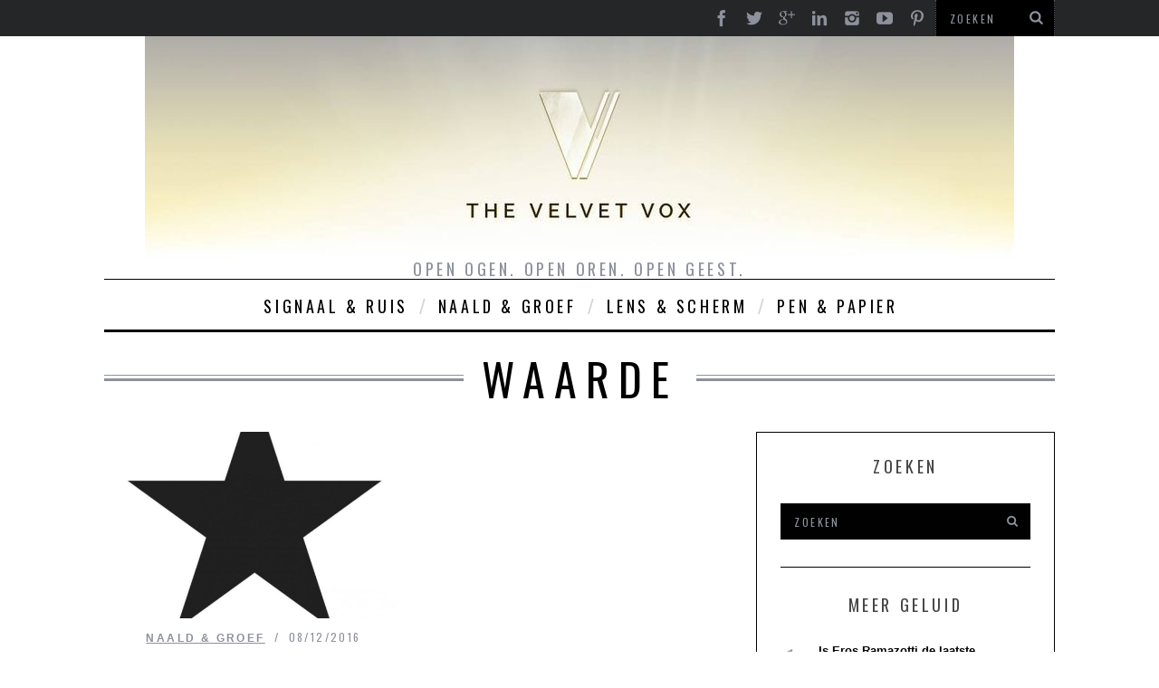

--- FILE ---
content_type: text/html; charset=UTF-8
request_url: https://www.thevelvetvox.com/tag/waarde/
body_size: 9222
content:

<!DOCTYPE html>
<!--[if lt IE 9]><html lang="nl" class="oldie"><![endif]-->
<!--[if (gte IE 9) | !(IE)]><!--><html lang="nl" class="modern"><!--<![endif]-->
<head>
<meta charset="UTF-8" />
<title>waarde Archives - The Velvet VoxThe Velvet Vox</title>

<!-- Always force latest IE rendering engine & Chrome Frame -->
<meta http-equiv="X-UA-Compatible" content="IE=edge,chrome=1" />

<!-- Meta Viewport -->
<meta name="viewport" content="width=device-width, initial-scale=1" />

<link rel="shortcut icon" href="http://www.thevelvetvox.com/wp-content/uploads/2013/11/favicon-The-Velvet-Vox.jpg" />
<link rel="apple-touch-icon-precomposed" href="http://www.thevelvetvox.com/wp-content/uploads/2013/11/favicon-The-Velvet-Vox.jpg" />

<meta name='robots' content='index, follow, max-image-preview:large, max-snippet:-1, max-video-preview:-1' />

	<!-- This site is optimized with the Yoast SEO plugin v20.0 - https://yoast.com/wordpress/plugins/seo/ -->
	<link rel="canonical" href="https://www.thevelvetvox.com/tag/waarde/" />
	<meta property="og:locale" content="nl_NL" />
	<meta property="og:type" content="article" />
	<meta property="og:title" content="waarde Archives - The Velvet Vox" />
	<meta property="og:url" content="https://www.thevelvetvox.com/tag/waarde/" />
	<meta property="og:site_name" content="The Velvet Vox" />
	<meta name="twitter:card" content="summary_large_image" />
	<meta name="twitter:site" content="@TheVelvetVox" />
	<script type="application/ld+json" class="yoast-schema-graph">{"@context":"https://schema.org","@graph":[{"@type":"CollectionPage","@id":"https://www.thevelvetvox.com/tag/waarde/","url":"https://www.thevelvetvox.com/tag/waarde/","name":"waarde Archives - The Velvet Vox","isPartOf":{"@id":"https://www.thevelvetvox.com/#website"},"primaryImageOfPage":{"@id":"https://www.thevelvetvox.com/tag/waarde/#primaryimage"},"image":{"@id":"https://www.thevelvetvox.com/tag/waarde/#primaryimage"},"thumbnailUrl":"https://www.thevelvetvox.com/wp-content/uploads/2016/12/1208-Het-beste-van-2016-Naald-Groef.jpg","breadcrumb":{"@id":"https://www.thevelvetvox.com/tag/waarde/#breadcrumb"},"inLanguage":"nl"},{"@type":"ImageObject","inLanguage":"nl","@id":"https://www.thevelvetvox.com/tag/waarde/#primaryimage","url":"https://www.thevelvetvox.com/wp-content/uploads/2016/12/1208-Het-beste-van-2016-Naald-Groef.jpg","contentUrl":"https://www.thevelvetvox.com/wp-content/uploads/2016/12/1208-Het-beste-van-2016-Naald-Groef.jpg","width":906,"height":567},{"@type":"BreadcrumbList","@id":"https://www.thevelvetvox.com/tag/waarde/#breadcrumb","itemListElement":[{"@type":"ListItem","position":1,"name":"Home","item":"https://www.thevelvetvox.com/"},{"@type":"ListItem","position":2,"name":"waarde"}]},{"@type":"WebSite","@id":"https://www.thevelvetvox.com/#website","url":"https://www.thevelvetvox.com/","name":"The Velvet Vox","description":"Open ogen. Open oren. Open geest.","potentialAction":[{"@type":"SearchAction","target":{"@type":"EntryPoint","urlTemplate":"https://www.thevelvetvox.com/?s={search_term_string}"},"query-input":"required name=search_term_string"}],"inLanguage":"nl"}]}</script>
	<!-- / Yoast SEO plugin. -->


<link rel='dns-prefetch' href='//fonts.googleapis.com' />
<link rel="alternate" type="application/rss+xml" title="The Velvet Vox &raquo; feed" href="https://www.thevelvetvox.com/feed/" />
<link rel="alternate" type="application/rss+xml" title="The Velvet Vox &raquo; reactiesfeed" href="https://www.thevelvetvox.com/comments/feed/" />
<link rel="alternate" type="application/rss+xml" title="The Velvet Vox &raquo; waarde tagfeed" href="https://www.thevelvetvox.com/tag/waarde/feed/" />
<script type="text/javascript">
window._wpemojiSettings = {"baseUrl":"https:\/\/s.w.org\/images\/core\/emoji\/14.0.0\/72x72\/","ext":".png","svgUrl":"https:\/\/s.w.org\/images\/core\/emoji\/14.0.0\/svg\/","svgExt":".svg","source":{"concatemoji":"https:\/\/www.thevelvetvox.com\/wp-includes\/js\/wp-emoji-release.min.js?ver=6.1.1"}};
/*! This file is auto-generated */
!function(e,a,t){var n,r,o,i=a.createElement("canvas"),p=i.getContext&&i.getContext("2d");function s(e,t){var a=String.fromCharCode,e=(p.clearRect(0,0,i.width,i.height),p.fillText(a.apply(this,e),0,0),i.toDataURL());return p.clearRect(0,0,i.width,i.height),p.fillText(a.apply(this,t),0,0),e===i.toDataURL()}function c(e){var t=a.createElement("script");t.src=e,t.defer=t.type="text/javascript",a.getElementsByTagName("head")[0].appendChild(t)}for(o=Array("flag","emoji"),t.supports={everything:!0,everythingExceptFlag:!0},r=0;r<o.length;r++)t.supports[o[r]]=function(e){if(p&&p.fillText)switch(p.textBaseline="top",p.font="600 32px Arial",e){case"flag":return s([127987,65039,8205,9895,65039],[127987,65039,8203,9895,65039])?!1:!s([55356,56826,55356,56819],[55356,56826,8203,55356,56819])&&!s([55356,57332,56128,56423,56128,56418,56128,56421,56128,56430,56128,56423,56128,56447],[55356,57332,8203,56128,56423,8203,56128,56418,8203,56128,56421,8203,56128,56430,8203,56128,56423,8203,56128,56447]);case"emoji":return!s([129777,127995,8205,129778,127999],[129777,127995,8203,129778,127999])}return!1}(o[r]),t.supports.everything=t.supports.everything&&t.supports[o[r]],"flag"!==o[r]&&(t.supports.everythingExceptFlag=t.supports.everythingExceptFlag&&t.supports[o[r]]);t.supports.everythingExceptFlag=t.supports.everythingExceptFlag&&!t.supports.flag,t.DOMReady=!1,t.readyCallback=function(){t.DOMReady=!0},t.supports.everything||(n=function(){t.readyCallback()},a.addEventListener?(a.addEventListener("DOMContentLoaded",n,!1),e.addEventListener("load",n,!1)):(e.attachEvent("onload",n),a.attachEvent("onreadystatechange",function(){"complete"===a.readyState&&t.readyCallback()})),(e=t.source||{}).concatemoji?c(e.concatemoji):e.wpemoji&&e.twemoji&&(c(e.twemoji),c(e.wpemoji)))}(window,document,window._wpemojiSettings);
</script>
<style type="text/css">
img.wp-smiley,
img.emoji {
	display: inline !important;
	border: none !important;
	box-shadow: none !important;
	height: 1em !important;
	width: 1em !important;
	margin: 0 0.07em !important;
	vertical-align: -0.1em !important;
	background: none !important;
	padding: 0 !important;
}
</style>
	<link rel='stylesheet' id='scp_css-css' href='https://www.thevelvetvox.com/wp-content/plugins/short-code-press/css/style.css?ver=1.0' type='text/css' media='all' />
<link rel='stylesheet' id='jquery.prettyphoto-css' href='https://www.thevelvetvox.com/wp-content/plugins/wp-video-lightbox/css/prettyPhoto.css?ver=6.1.1' type='text/css' media='all' />
<link rel='stylesheet' id='video-lightbox-css' href='https://www.thevelvetvox.com/wp-content/plugins/wp-video-lightbox/wp-video-lightbox.css?ver=6.1.1' type='text/css' media='all' />
<link rel='stylesheet' id='wp-block-library-css' href='https://www.thevelvetvox.com/wp-includes/css/dist/block-library/style.min.css?ver=6.1.1' type='text/css' media='all' />
<link rel='stylesheet' id='classic-theme-styles-css' href='https://www.thevelvetvox.com/wp-includes/css/classic-themes.min.css?ver=1' type='text/css' media='all' />
<style id='global-styles-inline-css' type='text/css'>
body{--wp--preset--color--black: #000000;--wp--preset--color--cyan-bluish-gray: #abb8c3;--wp--preset--color--white: #ffffff;--wp--preset--color--pale-pink: #f78da7;--wp--preset--color--vivid-red: #cf2e2e;--wp--preset--color--luminous-vivid-orange: #ff6900;--wp--preset--color--luminous-vivid-amber: #fcb900;--wp--preset--color--light-green-cyan: #7bdcb5;--wp--preset--color--vivid-green-cyan: #00d084;--wp--preset--color--pale-cyan-blue: #8ed1fc;--wp--preset--color--vivid-cyan-blue: #0693e3;--wp--preset--color--vivid-purple: #9b51e0;--wp--preset--gradient--vivid-cyan-blue-to-vivid-purple: linear-gradient(135deg,rgba(6,147,227,1) 0%,rgb(155,81,224) 100%);--wp--preset--gradient--light-green-cyan-to-vivid-green-cyan: linear-gradient(135deg,rgb(122,220,180) 0%,rgb(0,208,130) 100%);--wp--preset--gradient--luminous-vivid-amber-to-luminous-vivid-orange: linear-gradient(135deg,rgba(252,185,0,1) 0%,rgba(255,105,0,1) 100%);--wp--preset--gradient--luminous-vivid-orange-to-vivid-red: linear-gradient(135deg,rgba(255,105,0,1) 0%,rgb(207,46,46) 100%);--wp--preset--gradient--very-light-gray-to-cyan-bluish-gray: linear-gradient(135deg,rgb(238,238,238) 0%,rgb(169,184,195) 100%);--wp--preset--gradient--cool-to-warm-spectrum: linear-gradient(135deg,rgb(74,234,220) 0%,rgb(151,120,209) 20%,rgb(207,42,186) 40%,rgb(238,44,130) 60%,rgb(251,105,98) 80%,rgb(254,248,76) 100%);--wp--preset--gradient--blush-light-purple: linear-gradient(135deg,rgb(255,206,236) 0%,rgb(152,150,240) 100%);--wp--preset--gradient--blush-bordeaux: linear-gradient(135deg,rgb(254,205,165) 0%,rgb(254,45,45) 50%,rgb(107,0,62) 100%);--wp--preset--gradient--luminous-dusk: linear-gradient(135deg,rgb(255,203,112) 0%,rgb(199,81,192) 50%,rgb(65,88,208) 100%);--wp--preset--gradient--pale-ocean: linear-gradient(135deg,rgb(255,245,203) 0%,rgb(182,227,212) 50%,rgb(51,167,181) 100%);--wp--preset--gradient--electric-grass: linear-gradient(135deg,rgb(202,248,128) 0%,rgb(113,206,126) 100%);--wp--preset--gradient--midnight: linear-gradient(135deg,rgb(2,3,129) 0%,rgb(40,116,252) 100%);--wp--preset--duotone--dark-grayscale: url('#wp-duotone-dark-grayscale');--wp--preset--duotone--grayscale: url('#wp-duotone-grayscale');--wp--preset--duotone--purple-yellow: url('#wp-duotone-purple-yellow');--wp--preset--duotone--blue-red: url('#wp-duotone-blue-red');--wp--preset--duotone--midnight: url('#wp-duotone-midnight');--wp--preset--duotone--magenta-yellow: url('#wp-duotone-magenta-yellow');--wp--preset--duotone--purple-green: url('#wp-duotone-purple-green');--wp--preset--duotone--blue-orange: url('#wp-duotone-blue-orange');--wp--preset--font-size--small: 13px;--wp--preset--font-size--medium: 20px;--wp--preset--font-size--large: 36px;--wp--preset--font-size--x-large: 42px;--wp--preset--spacing--20: 0.44rem;--wp--preset--spacing--30: 0.67rem;--wp--preset--spacing--40: 1rem;--wp--preset--spacing--50: 1.5rem;--wp--preset--spacing--60: 2.25rem;--wp--preset--spacing--70: 3.38rem;--wp--preset--spacing--80: 5.06rem;}:where(.is-layout-flex){gap: 0.5em;}body .is-layout-flow > .alignleft{float: left;margin-inline-start: 0;margin-inline-end: 2em;}body .is-layout-flow > .alignright{float: right;margin-inline-start: 2em;margin-inline-end: 0;}body .is-layout-flow > .aligncenter{margin-left: auto !important;margin-right: auto !important;}body .is-layout-constrained > .alignleft{float: left;margin-inline-start: 0;margin-inline-end: 2em;}body .is-layout-constrained > .alignright{float: right;margin-inline-start: 2em;margin-inline-end: 0;}body .is-layout-constrained > .aligncenter{margin-left: auto !important;margin-right: auto !important;}body .is-layout-constrained > :where(:not(.alignleft):not(.alignright):not(.alignfull)){max-width: var(--wp--style--global--content-size);margin-left: auto !important;margin-right: auto !important;}body .is-layout-constrained > .alignwide{max-width: var(--wp--style--global--wide-size);}body .is-layout-flex{display: flex;}body .is-layout-flex{flex-wrap: wrap;align-items: center;}body .is-layout-flex > *{margin: 0;}:where(.wp-block-columns.is-layout-flex){gap: 2em;}.has-black-color{color: var(--wp--preset--color--black) !important;}.has-cyan-bluish-gray-color{color: var(--wp--preset--color--cyan-bluish-gray) !important;}.has-white-color{color: var(--wp--preset--color--white) !important;}.has-pale-pink-color{color: var(--wp--preset--color--pale-pink) !important;}.has-vivid-red-color{color: var(--wp--preset--color--vivid-red) !important;}.has-luminous-vivid-orange-color{color: var(--wp--preset--color--luminous-vivid-orange) !important;}.has-luminous-vivid-amber-color{color: var(--wp--preset--color--luminous-vivid-amber) !important;}.has-light-green-cyan-color{color: var(--wp--preset--color--light-green-cyan) !important;}.has-vivid-green-cyan-color{color: var(--wp--preset--color--vivid-green-cyan) !important;}.has-pale-cyan-blue-color{color: var(--wp--preset--color--pale-cyan-blue) !important;}.has-vivid-cyan-blue-color{color: var(--wp--preset--color--vivid-cyan-blue) !important;}.has-vivid-purple-color{color: var(--wp--preset--color--vivid-purple) !important;}.has-black-background-color{background-color: var(--wp--preset--color--black) !important;}.has-cyan-bluish-gray-background-color{background-color: var(--wp--preset--color--cyan-bluish-gray) !important;}.has-white-background-color{background-color: var(--wp--preset--color--white) !important;}.has-pale-pink-background-color{background-color: var(--wp--preset--color--pale-pink) !important;}.has-vivid-red-background-color{background-color: var(--wp--preset--color--vivid-red) !important;}.has-luminous-vivid-orange-background-color{background-color: var(--wp--preset--color--luminous-vivid-orange) !important;}.has-luminous-vivid-amber-background-color{background-color: var(--wp--preset--color--luminous-vivid-amber) !important;}.has-light-green-cyan-background-color{background-color: var(--wp--preset--color--light-green-cyan) !important;}.has-vivid-green-cyan-background-color{background-color: var(--wp--preset--color--vivid-green-cyan) !important;}.has-pale-cyan-blue-background-color{background-color: var(--wp--preset--color--pale-cyan-blue) !important;}.has-vivid-cyan-blue-background-color{background-color: var(--wp--preset--color--vivid-cyan-blue) !important;}.has-vivid-purple-background-color{background-color: var(--wp--preset--color--vivid-purple) !important;}.has-black-border-color{border-color: var(--wp--preset--color--black) !important;}.has-cyan-bluish-gray-border-color{border-color: var(--wp--preset--color--cyan-bluish-gray) !important;}.has-white-border-color{border-color: var(--wp--preset--color--white) !important;}.has-pale-pink-border-color{border-color: var(--wp--preset--color--pale-pink) !important;}.has-vivid-red-border-color{border-color: var(--wp--preset--color--vivid-red) !important;}.has-luminous-vivid-orange-border-color{border-color: var(--wp--preset--color--luminous-vivid-orange) !important;}.has-luminous-vivid-amber-border-color{border-color: var(--wp--preset--color--luminous-vivid-amber) !important;}.has-light-green-cyan-border-color{border-color: var(--wp--preset--color--light-green-cyan) !important;}.has-vivid-green-cyan-border-color{border-color: var(--wp--preset--color--vivid-green-cyan) !important;}.has-pale-cyan-blue-border-color{border-color: var(--wp--preset--color--pale-cyan-blue) !important;}.has-vivid-cyan-blue-border-color{border-color: var(--wp--preset--color--vivid-cyan-blue) !important;}.has-vivid-purple-border-color{border-color: var(--wp--preset--color--vivid-purple) !important;}.has-vivid-cyan-blue-to-vivid-purple-gradient-background{background: var(--wp--preset--gradient--vivid-cyan-blue-to-vivid-purple) !important;}.has-light-green-cyan-to-vivid-green-cyan-gradient-background{background: var(--wp--preset--gradient--light-green-cyan-to-vivid-green-cyan) !important;}.has-luminous-vivid-amber-to-luminous-vivid-orange-gradient-background{background: var(--wp--preset--gradient--luminous-vivid-amber-to-luminous-vivid-orange) !important;}.has-luminous-vivid-orange-to-vivid-red-gradient-background{background: var(--wp--preset--gradient--luminous-vivid-orange-to-vivid-red) !important;}.has-very-light-gray-to-cyan-bluish-gray-gradient-background{background: var(--wp--preset--gradient--very-light-gray-to-cyan-bluish-gray) !important;}.has-cool-to-warm-spectrum-gradient-background{background: var(--wp--preset--gradient--cool-to-warm-spectrum) !important;}.has-blush-light-purple-gradient-background{background: var(--wp--preset--gradient--blush-light-purple) !important;}.has-blush-bordeaux-gradient-background{background: var(--wp--preset--gradient--blush-bordeaux) !important;}.has-luminous-dusk-gradient-background{background: var(--wp--preset--gradient--luminous-dusk) !important;}.has-pale-ocean-gradient-background{background: var(--wp--preset--gradient--pale-ocean) !important;}.has-electric-grass-gradient-background{background: var(--wp--preset--gradient--electric-grass) !important;}.has-midnight-gradient-background{background: var(--wp--preset--gradient--midnight) !important;}.has-small-font-size{font-size: var(--wp--preset--font-size--small) !important;}.has-medium-font-size{font-size: var(--wp--preset--font-size--medium) !important;}.has-large-font-size{font-size: var(--wp--preset--font-size--large) !important;}.has-x-large-font-size{font-size: var(--wp--preset--font-size--x-large) !important;}
.wp-block-navigation a:where(:not(.wp-element-button)){color: inherit;}
:where(.wp-block-columns.is-layout-flex){gap: 2em;}
.wp-block-pullquote{font-size: 1.5em;line-height: 1.6;}
</style>
<link rel='stylesheet' id='wp-v-icons-css-css' href='https://www.thevelvetvox.com/wp-content/plugins/wp-visual-icon-fonts/css/wpvi-fa4.css?ver=6.1.1' type='text/css' media='all' />
<link rel='stylesheet' id='framework-css' href='https://www.thevelvetvox.com/wp-content/themes/velvetvox/css/framework.css?ver=6.1.1' type='text/css' media='all' />
<link rel='stylesheet' id='icons-css' href='https://www.thevelvetvox.com/wp-content/themes/velvetvox/css/icons.css?ver=6.1.1' type='text/css' media='all' />
<link rel='stylesheet' id='main-style-css' href='https://www.thevelvetvox.com/wp-content/themes/velvetvox/style.css?ver=6.1.1' type='text/css' media='all' />
<link rel='stylesheet' id='google-fonts-css' href='https://fonts.googleapis.com/css?subset=latin%2Clatin-ext%2Ccyrillic%2Ccyrillic-ext&#038;family=Lato%3A300%2C300italic%2C400%2C400italic%2C700%2C700italic%2C900%2C900italic%7COswald%3A300%2C300italic%2C400%2C400italic%2C700%2C700italic%2C900%2C900italic+rel%3D%27stylesheet%27+type%3D%27text%2Fcss&#038;ver=6.1.1' type='text/css' media='all' />
<script type='text/javascript' src='https://www.thevelvetvox.com/wp-includes/js/jquery/jquery.min.js?ver=3.6.1' id='jquery-core-js'></script>
<script type='text/javascript' src='https://www.thevelvetvox.com/wp-includes/js/jquery/jquery-migrate.min.js?ver=3.3.2' id='jquery-migrate-js'></script>
<script type='text/javascript' src='https://www.thevelvetvox.com/wp-content/plugins/wp-video-lightbox/js/jquery.prettyPhoto.js?ver=3.1.6' id='jquery.prettyphoto-js'></script>
<script type='text/javascript' id='video-lightbox-js-extra'>
/* <![CDATA[ */
var vlpp_vars = {"prettyPhoto_rel":"wp-video-lightbox","animation_speed":"fast","slideshow":"5000","autoplay_slideshow":"false","opacity":"0.80","show_title":"true","allow_resize":"true","allow_expand":"true","default_width":"640","default_height":"480","counter_separator_label":"\/","theme":"pp_default","horizontal_padding":"20","hideflash":"false","wmode":"opaque","autoplay":"false","modal":"false","deeplinking":"false","overlay_gallery":"true","overlay_gallery_max":"30","keyboard_shortcuts":"true","ie6_fallback":"true"};
/* ]]> */
</script>
<script type='text/javascript' src='https://www.thevelvetvox.com/wp-content/plugins/wp-video-lightbox/js/video-lightbox.js?ver=3.1.6' id='video-lightbox-js'></script>
<link rel="https://api.w.org/" href="https://www.thevelvetvox.com/wp-json/" /><link rel="alternate" type="application/json" href="https://www.thevelvetvox.com/wp-json/wp/v2/tags/1013" /><link rel="EditURI" type="application/rsd+xml" title="RSD" href="https://www.thevelvetvox.com/xmlrpc.php?rsd" />
<link rel="wlwmanifest" type="application/wlwmanifest+xml" href="https://www.thevelvetvox.com/wp-includes/wlwmanifest.xml" />
<meta name="generator" content="WordPress 6.1.1" />
<!-- Start Fluid Video Embeds Style Tag -->
<style type="text/css">
/* Fluid Video Embeds */
.fve-video-wrapper {
    position: relative;
    overflow: hidden;
    height: 0;
    background-color: transparent;
    padding-bottom: 56.25%;
    margin: 0.5em 0;
}
.fve-video-wrapper iframe,
.fve-video-wrapper object,
.fve-video-wrapper embed {
    position: absolute;
    display: block;
    top: 0;
    left: 0;
    width: 100%;
    height: 100%;
}
.fve-video-wrapper a.hyperlink-image {
    position: relative;
    display: none;
}
.fve-video-wrapper a.hyperlink-image img {
    position: relative;
    z-index: 2;
    width: 100%;
}
.fve-video-wrapper a.hyperlink-image .fve-play-button {
    position: absolute;
    left: 35%;
    top: 35%;
    right: 35%;
    bottom: 35%;
    z-index: 3;
    background-color: rgba(40, 40, 40, 0.75);
    background-size: 100% 100%;
    border-radius: 10px;
}
.fve-video-wrapper a.hyperlink-image:hover .fve-play-button {
    background-color: rgba(0, 0, 0, 0.85);
}
</style>
<!-- End Fluid Video Embeds Style Tag -->
<script>
            WP_VIDEO_LIGHTBOX_VERSION="1.9.7";
            WP_VID_LIGHTBOX_URL="https://www.thevelvetvox.com/wp-content/plugins/wp-video-lightbox";
                        function wpvl_paramReplace(name, string, value) {
                // Find the param with regex
                // Grab the first character in the returned string (should be ? or &)
                // Replace our href string with our new value, passing on the name and delimeter

                var re = new RegExp("[\?&]" + name + "=([^&#]*)");
                var matches = re.exec(string);
                var newString;

                if (matches === null) {
                    // if there are no params, append the parameter
                    newString = string + '?' + name + '=' + value;
                } else {
                    var delimeter = matches[0].charAt(0);
                    newString = string.replace(re, delimeter + name + "=" + value);
                }
                return newString;
            }
            </script><style>
/* Theme Options Styling */
body {font-family:'Lato', Arial, Verdana, 'Helvetica Neue', Helvetica, sans-serif;}
h1, h2, h3, h4, h5, h6, .tagline, .sub-title, .menu a, .widget_pages, .widget_categories, .entry-meta, .entry-note, .read-more, #submit, .single .entry-content > p:first-of-type:first-letter, input#s, .widget_ti-about-site p, .comments .vcard, #respond label, .copyright, #wp-calendar tbody, .latest-reviews i, .score-box .total {font-family: 'Oswald', Arial, Verdana, 'Helvetica Neue', Helvetica, sans-serif; font-weight:400;}
.sub-menu ul li a:hover, .secondary-menu a:hover, .secondary-menu .current_page_item > a, .top-strip nav > ul > li:hover > a, .footer-sidebar .widget h3 {color:#ba7046 !important;}
#masthead .main-menu > ul > li.sub-hover > a:after{border-color:transparent transparent #ba7046;}
#masthead .main-menu > ul > li{font-size:18px;}
#masthead .main-menu .sub-menu{border-top-color:#ba7046;}
.widget_ti_most_commented span i:after{border-top-color:#ba7046;border-left-color:#ba7046;}
.entry-image, .page-numbers .current, .link-pages span, .score-line span, .widget_ti_most_commented span {background-color:#ba7046;}
.modern .posts-slider figure:before {background-color:#18191a;opacity:0.2;}
.posts-slider:hover figure:before {opacity:0.7;}
::selection {background-color:#ba7046;}
::-moz-selection {background-color:#ba7046;}
</style>
<!-- Tracking code easily added by NK Google Analytics -->
<script type="text/javascript"> 
(function(i,s,o,g,r,a,m){i['GoogleAnalyticsObject']=r;i[r]=i[r]||function(){ 
(i[r].q=i[r].q||[]).push(arguments)},i[r].l=1*new Date();a=s.createElement(o), 
m=s.getElementsByTagName(o)[0];a.async=1;a.src=g;m.parentNode.insertBefore(a,m) 
})(window,document,'script','https://www.google-analytics.com/analytics.js','ga'); 
ga('create', 'UA-47864982-1', 'auto'); 
ga('send', 'pageview'); 
</script> 
<link rel="icon" href="https://www.thevelvetvox.com/wp-content/uploads/2013/11/cropped-favicon-The-Velvet-Vox-32x32.jpg" sizes="32x32" />
<link rel="icon" href="https://www.thevelvetvox.com/wp-content/uploads/2013/11/cropped-favicon-The-Velvet-Vox-192x192.jpg" sizes="192x192" />
<link rel="apple-touch-icon" href="https://www.thevelvetvox.com/wp-content/uploads/2013/11/cropped-favicon-The-Velvet-Vox-180x180.jpg" />
<meta name="msapplication-TileImage" content="https://www.thevelvetvox.com/wp-content/uploads/2013/11/cropped-favicon-The-Velvet-Vox-270x270.jpg" />
<link href='http://fonts.googleapis.com/css?family=Raleway:500,800' rel='stylesheet' type='text/css'>
</head>

<body class="archive tag tag-waarde tag-1013">

<div id="outer-wrap">
    <div id="inner-wrap">

    <div id="pageslide">
        <a id="close-pageslide" href="#top"><i class="icon-remove-sign"></i></a>
    </div><!-- Sidebar in Mobile View -->

    <header id="masthead" role="banner" class="clearfix">
        
		<div class="top-strip color-site-dark">
            <div class="wrapper clearfix">
            	
                
<form method="get" id="searchform" action="https://www.thevelvetvox.com/" role="search">
	<input type="text" name="s" id="s" value="Zoeken" onfocus="if(this.value=='Zoeken')this.value='';" onblur="if(this.value=='')this.value='Zoeken';" />
    <button type="submit">
    	<i class="icon-search"></i>
    </button>
</form>                
                <ul class="social"><li><a href="http://www.facebook.com/pages/The-Velvet-Vox/565703573458198" class="icon-facebook" target="_blank"></a></li><li><a href="http://twitter.com/thevelvetvox" class="icon-twitter" target="_blank"></a></li><li><a href="https://plus.google.com/b/100949361574720250560/dashboard/overview" class="icon-google-plus" target="_blank"></a></li><li><a href="https://www.linkedin.com/pub/velvet-vox/83/379/405" class="icon-linkedin" target="_blank"></a></li><li><a href="http://www.instagram.com/thevelvetvox" class="icon-instagram" target="_blank"></a></li><li><a href="https://www.youtube.com/user/TheVelVetVox" class="icon-youtube" target="_blank"></a></li><li><a href="http://www.pinterest.com/thevelvetvox/" class="icon-pinterest" target="_blank"></a></li></ul>                
                <a id="open-pageslide" href="#pageslide"><i class="icon-menu"></i></a>
                
                            </div><!-- .wrapper -->
        </div><!-- .top-strip -->
        
        
        <div class="wrapper">
        	
            <div id="branding" class="animated">
                <!-- Logo -->
				                <a class="logo" href="https://www.thevelvetvox.com/">
                    <img src="https://www.thevelvetvox.com/wp-content/uploads/2020/11/The-Velvet-Vox.jpg" alt="The Velvet Vox - Open ogen. Open oren. Open geest." title="The Velvet Vox - Open ogen. Open oren. Open geest." />
                </a>
                <!-- End Logo -->
                
                                <span class="tagline">
                    Open ogen. Open oren. Open geest.                </span>
                            </div>
            
            <nav class="animated main-menu"><ul id="main-nav" class="menu"><li id="menu-item-2199" class="menu-item menu-item-type-taxonomy menu-item-object-category"><a href="https://www.thevelvetvox.com/signaal-en-ruis/">Signaal &#038; Ruis</a><div class="sub-menu"><ul class="sub-posts">
								<li>
									<figure>
										<a href="https://www.thevelvetvox.com/het-antwoord-op-corona-de-werkelijkheid-als-script/"><img src="https://www.thevelvetvox.com/wp-content/uploads/2020/06/0629-Het-antwoord-op-corona-296x197.jpg" alt="Het antwoord op corona: de werkelijkheid als script" width="296" height="197" /></a>
									</figure>
									<a href="https://www.thevelvetvox.com/het-antwoord-op-corona-de-werkelijkheid-als-script/">Het antwoord op corona: de werkelijkheid als script</a>
								</li>
								<li>
									<figure>
										<a href="https://www.thevelvetvox.com/goede-voornemens-laat-me-niet-nappen/"><img src="https://www.thevelvetvox.com/wp-content/uploads/2019/12/1224-Laat-je-niet-nappen-296x197.jpg" alt="Goede voornemens: ik laat me niet (n)appen" width="296" height="197" /></a>
									</figure>
									<a href="https://www.thevelvetvox.com/goede-voornemens-laat-me-niet-nappen/">Goede voornemens: ik laat me niet (n)appen</a>
								</li>
								<li>
									<figure>
										<a href="https://www.thevelvetvox.com/hoe-geloof-in-technologie-kan-crashen/"><img src="https://www.thevelvetvox.com/wp-content/uploads/2019/03/0318-Hoe-het-geloof-in-technologie-kan-crashen-296x197.jpg" alt="Hoe het geloof in technologie kan crashen" width="296" height="197" /></a>
									</figure>
									<a href="https://www.thevelvetvox.com/hoe-geloof-in-technologie-kan-crashen/">Hoe het geloof in technologie kan crashen</a>
								</li></ul></div>
</li>
<li id="menu-item-2200" class="menu-item menu-item-type-taxonomy menu-item-object-category"><a href="https://www.thevelvetvox.com/naald-en-groef/">Naald &#038; Groef</a><div class="sub-menu"><ul class="sub-posts">
								<li>
									<figure>
										<a href="https://www.thevelvetvox.com/is-eros-ramazotti-de-laatste-romanticus/"><img src="https://www.thevelvetvox.com/wp-content/uploads/2023/01/230205-Eros-Ramazotti-296x197.jpg" alt="Is Eros Ramazotti de laatste romanticus?" width="296" height="197" /></a>
									</figure>
									<a href="https://www.thevelvetvox.com/is-eros-ramazotti-de-laatste-romanticus/">Is Eros Ramazotti de laatste romanticus?</a>
								</li>
								<li>
									<figure>
										<a href="https://www.thevelvetvox.com/simple-minds-in-flux/"><img src="https://www.thevelvetvox.com/wp-content/uploads/2022/10/1013-Simple-Minds-header-296x197.jpg" alt="Simple Minds in flux: Het popliedje met een randje" width="296" height="197" /></a>
									</figure>
									<a href="https://www.thevelvetvox.com/simple-minds-in-flux/">Simple Minds in flux: Het popliedje met een randje</a>
								</li>
								<li>
									<figure>
										<a href="https://www.thevelvetvox.com/john-cooper-clarke-modekoning-van-de-punkgeneratie/"><img src="https://www.thevelvetvox.com/wp-content/uploads/2022/09/0924-John-Cooper-Clarke-296x197.jpg" alt="John Cooper Clarke: Modekoning van de punkgeneratie" width="296" height="197" /></a>
									</figure>
									<a href="https://www.thevelvetvox.com/john-cooper-clarke-modekoning-van-de-punkgeneratie/">John Cooper Clarke: Modekoning van de punkgeneratie</a>
								</li></ul></div>
</li>
<li id="menu-item-2281" class="menu-item menu-item-type-taxonomy menu-item-object-category"><a href="https://www.thevelvetvox.com/lens-en-scherm/">Lens &#038; Scherm</a><div class="sub-menu"><ul class="sub-posts">
								<li>
									<figure>
										<a href="https://www.thevelvetvox.com/leonard-cohen-hallelujah/"><img src="https://www.thevelvetvox.com/wp-content/uploads/2022/12/1222-Hallelujah-Leonard-Cohen-A-Journey-A-Song-296x197.jpg" alt="Leonard Cohens Hallelujah: Kier naar de kosmos" width="296" height="197" /></a>
									</figure>
									<a href="https://www.thevelvetvox.com/leonard-cohen-hallelujah/">Leonard Cohens Hallelujah: Kier naar de kosmos</a>
								</li>
								<li>
									<figure>
										<a href="https://www.thevelvetvox.com/moonage-daydream/"><img src="https://www.thevelvetvox.com/wp-content/uploads/2022/09/0916-Moonage-Daydream-296x197.jpg" alt="Moonage Daydream: Maalstroom van fragmenten" width="296" height="197" /></a>
									</figure>
									<a href="https://www.thevelvetvox.com/moonage-daydream/">Moonage Daydream: Maalstroom van fragmenten</a>
								</li>
								<li>
									<figure>
										<a href="https://www.thevelvetvox.com/pink-moon/"><img src="https://www.thevelvetvox.com/wp-content/uploads/2022/09/0907-Floor-van-der-Meulen-296x197.jpg" alt="Regisseur Floor van der Meulen over Pink Moon" width="296" height="197" /></a>
									</figure>
									<a href="https://www.thevelvetvox.com/pink-moon/">Regisseur Floor van der Meulen over Pink Moon</a>
								</li></ul></div>
</li>
<li id="menu-item-2462" class="menu-item menu-item-type-taxonomy menu-item-object-category"><a href="https://www.thevelvetvox.com/pen-papier/">Pen &#038; Papier</a><div class="sub-menu"><ul class="sub-posts">
								<li>
									<figure>
										<a href="https://www.thevelvetvox.com/dune-voor-de-eenentwintigste-eeuw/"><img src="https://www.thevelvetvox.com/wp-content/uploads/2021/10/2110-Dune-296x197.jpg" alt="Dune voor de eenentwintigste eeuw" width="296" height="197" /></a>
									</figure>
									<a href="https://www.thevelvetvox.com/dune-voor-de-eenentwintigste-eeuw/">Dune voor de eenentwintigste eeuw</a>
								</li>
								<li>
									<figure>
										<a href="https://www.thevelvetvox.com/simple-minds-een-orale-geschiedenis/"><img src="https://www.thevelvetvox.com/wp-content/uploads/2021/01/0104-Simple-Minds-Heart-of-the-Crowd-296x197.jpg" alt="Simple Minds: een orale geschiedenis" width="296" height="197" /></a>
									</figure>
									<a href="https://www.thevelvetvox.com/simple-minds-een-orale-geschiedenis/">Simple Minds: een orale geschiedenis</a>
								</li>
								<li>
									<figure>
										<a href="https://www.thevelvetvox.com/jan-verheyen-genrefilm-jaren-zeventig/"><img src="https://www.thevelvetvox.com/wp-content/uploads/2020/11/1112-Jan-Verheyen-296x197.jpg" alt="Jan Verheyen over de genrefim van de jaren zeventig" width="296" height="197" /></a>
									</figure>
									<a href="https://www.thevelvetvox.com/jan-verheyen-genrefilm-jaren-zeventig/">Jan Verheyen over de genrefim van de jaren zeventig</a>
								</li></ul></div>
</li>
</ul></nav>    
        </div><!-- .wrapper -->     
    </header><!-- #masthead -->
	<section id="content" role="main" class="clearfix animated">
    	<div class="wrapper">

		            
            <header class="entry-header">
                <h1 class="entry-title page-title">
                    <span>
						                        waarde                
                                            </span>
                </h1>
            </header>
            
            
            
<section class="flexslider posts-slider loading">
                            
    <ul class="slides">
    
        
        
    </ul>
    
</section><!-- Slider -->
                    
            
			            <div class="grids">
                <div class="grid-8">
                        			
                    
                    
<section class="flexslider posts-slider loading">
                            
    <ul class="slides">
    
        
        
    </ul>
    
</section><!-- Slider -->
                    
                    
                                        
                    <div class="grids masonry-layout entries">
                    
<article class="grid-4 post-3315 post type-post status-publish format-standard has-post-thumbnail hentry category-naald-en-groef tag-cover tag-david-bowie tag-muziekfan tag-prince tag-simple-minds tag-the-cure tag-vinyl tag-waarde">

    <figure class="entry-image">
    	<a href="https://www.thevelvetvox.com/beste-2016-naald-groef-fans/">
			<img width="600" height="375" src="https://www.thevelvetvox.com/wp-content/uploads/2016/12/1208-Het-beste-van-2016-Naald-Groef-600x375.jpg" class="attachment-masonry-size size-masonry-size wp-post-image" alt="" decoding="async" srcset="https://www.thevelvetvox.com/wp-content/uploads/2016/12/1208-Het-beste-van-2016-Naald-Groef-600x375.jpg 600w, https://www.thevelvetvox.com/wp-content/uploads/2016/12/1208-Het-beste-van-2016-Naald-Groef-300x188.jpg 300w, https://www.thevelvetvox.com/wp-content/uploads/2016/12/1208-Het-beste-van-2016-Naald-Groef-768x481.jpg 768w, https://www.thevelvetvox.com/wp-content/uploads/2016/12/1208-Het-beste-van-2016-Naald-Groef.jpg 906w" sizes="(max-width: 600px) 100vw, 600px" />    	</a>
    </figure>
        
    <header class="entry-header">
        <div class="entry-meta">
           <span class="entry-category"><a href="https://www.thevelvetvox.com/naald-en-groef/" >Naald &amp; Groef</a></span>
           <span class="entry-date">08/12/2016</span>
        </div>
        <h2 class="entry-title">
            <a href="https://www.thevelvetvox.com/beste-2016-naald-groef-fans/">Het beste van 2016 Naald &#038; Groef: Fans</a>
        </h2>
                <span class="entry-author">
        	Door <a href="https://www.thevelvetvox.com/author/" rel="author"></a>
        </span>
            </header>
	    
        <div class="entry-summary">
        <p>Fans van populaire muziek hadden een slecht jaar. Reuzen zijn ons ontvallen. Maar het goede nieuw is de opmars van vinyl. Muziek is meer dan vermaak. Lees meer &#8230;</p>
    </div>
        
</article>                    </div>
                    
					                        
				                </div><!-- .grid-8 -->
            
                <div class="grid-4">
                    
    <aside class="sidebar" role="complementary">
	<div id="search-2" class="widget widget_search"><h3>Zoeken</h3>
<form method="get" id="searchform" action="https://www.thevelvetvox.com/" role="search">
	<input type="text" name="s" id="s" value="Zoeken" onfocus="if(this.value=='Zoeken')this.value='';" onblur="if(this.value=='')this.value='Zoeken';" />
    <button type="submit">
    	<i class="icon-search"></i>
    </button>
</form></div>
		<div id="recent-posts-2" class="widget widget_recent_entries">
		<h3>Meer geluid</h3>
		<ul>
											<li>
					<a href="https://www.thevelvetvox.com/is-eros-ramazotti-de-laatste-romanticus/">Is Eros Ramazotti de laatste romanticus?</a>
									</li>
											<li>
					<a href="https://www.thevelvetvox.com/leonard-cohen-hallelujah/">Leonard Cohens Hallelujah: Kier naar de kosmos</a>
									</li>
											<li>
					<a href="https://www.thevelvetvox.com/simple-minds-in-flux/">Simple Minds in flux: Het popliedje met een randje</a>
									</li>
											<li>
					<a href="https://www.thevelvetvox.com/john-cooper-clarke-modekoning-van-de-punkgeneratie/">John Cooper Clarke: Modekoning van de punkgeneratie</a>
									</li>
											<li>
					<a href="https://www.thevelvetvox.com/moonage-daydream/">Moonage Daydream: Maalstroom van fragmenten</a>
									</li>
											<li>
					<a href="https://www.thevelvetvox.com/pink-moon/">Regisseur Floor van der Meulen over Pink Moon</a>
									</li>
											<li>
					<a href="https://www.thevelvetvox.com/danny-boyle-en-pistol-branie-en-buitenbeentjes/">Danny Boyle en Pistol: Branie en buitenbeentjes</a>
									</li>
											<li>
					<a href="https://www.thevelvetvox.com/luhrmann-en-elvis/">Luhrmann en Elvis, een orkaan van kitsch</a>
									</li>
											<li>
					<a href="https://www.thevelvetvox.com/laurent-garnier-off-the-record/">Laurent Garnier verdient een lintje</a>
									</li>
											<li>
					<a href="https://www.thevelvetvox.com/the-police-op-weg-naar-wereldsucces/">The Police op weg naar wereldsucces</a>
									</li>
					</ul>

		</div><div id="ti-about-site-2" class="widget widget_ti-about-site"><h3>Volg The Velvet Vox</h3><ul class="social social-center clearfix"><li><a href="https://twitter.com/thevelvetvox" aria-hidden="true" class="icon-twitter" ></a></li><li><a href="https://www.facebook.com/pages/The-Velvet-Vox/" aria-hidden="true" class="icon-facebook" ></a></li><li><a href="https://plus.google.com/b/100949361574720250560/dashboard/overview" aria-hidden="true" class="icon-google-plus" ></a></li><li><a href="http://instagram.com/thevelvetvox" aria-hidden="true" class="icon-instagram" ></a></li><li><a href="http://www.pinterest.com/thevelvetvox/" aria-hidden="true" class="icon-pinterest" ></a></li><li><a href="https://www.youtube.com/user/TheVelVetVox" aria-hidden="true" class="icon-youtube" ></a></li></ul></div>    </aside><!-- .sidebar -->                </div>
            </div><!-- .grids -->
                
		</div>
    </section><!-- #content -->


    <footer id="footer" role="contentinfo" class="animated color-site-dark">
    
        

    <div class="footer-sidebar">
            <div id="supplementary" class="wrapper clearfix columns col-3">
                                <div id="first" class="widget-area" role="complementary">
                    <div id="nav_menu-4" class="widget widget_nav_menu"><h3>Categorie</h3><div class="menu-hoofd-menu-container"><ul id="menu-hoofd-menu" class="menu"><li id="menu-item-2199" class="menu-item menu-item-type-taxonomy menu-item-object-category menu-item-2199"><a href="https://www.thevelvetvox.com/signaal-en-ruis/">Signaal &#038; Ruis</a></li>
<li id="menu-item-2200" class="menu-item menu-item-type-taxonomy menu-item-object-category menu-item-2200"><a href="https://www.thevelvetvox.com/naald-en-groef/">Naald &#038; Groef</a></li>
<li id="menu-item-2281" class="menu-item menu-item-type-taxonomy menu-item-object-category menu-item-2281"><a href="https://www.thevelvetvox.com/lens-en-scherm/">Lens &#038; Scherm</a></li>
<li id="menu-item-2462" class="menu-item menu-item-type-taxonomy menu-item-object-category menu-item-2462"><a href="https://www.thevelvetvox.com/pen-papier/">Pen &#038; Papier</a></li>
</ul></div></div>                </div><!-- #first .widget-area -->
                            
                                <div id="second" class="widget-area" role="complementary">
                    <div id="nav_menu-2" class="widget widget_nav_menu"><h3>Site</h3><div class="menu-site-menu-container"><ul id="menu-site-menu" class="menu"><li id="menu-item-2234" class="menu-item menu-item-type-post_type menu-item-object-page menu-item-2234"><a href="https://www.thevelvetvox.com/disclaimer/">Disclaimer</a></li>
<li id="menu-item-2235" class="menu-item menu-item-type-post_type menu-item-object-page menu-item-2235"><a href="https://www.thevelvetvox.com/privacy-beleid/">Privacy Beleid</a></li>
<li id="menu-item-2236" class="menu-item menu-item-type-post_type menu-item-object-page menu-item-2236"><a href="https://www.thevelvetvox.com/voorwaarden/">Voorwaarden</a></li>
</ul></div></div>                </div><!-- #second .widget-area -->
                            
                                <div id="third" class="widget-area" role="complementary">
                    <div id="nav_menu-3" class="widget widget_nav_menu"><h3>Info</h3><div class="menu-info-container"><ul id="menu-info" class="menu"><li id="menu-item-2240" class="menu-item menu-item-type-post_type menu-item-object-page menu-item-2240"><a href="https://www.thevelvetvox.com/colofon/">Colofon</a></li>
<li id="menu-item-2242" class="menu-item menu-item-type-post_type menu-item-object-page menu-item-2242"><a href="https://www.thevelvetvox.com/over-the-velvet-vox/">Over The Velvet Vox</a></li>
</ul></div></div>                </div><!-- #third .widget-area -->
                            </div><!-- #supplementary -->
	</div>        
        <div class="copyright">
            <div class="wrapper">
            	<div class="grids">
                    <div class="grid-10">
                        © 2014 - 2016 The Velvet Vox                    </div>
                    <div class="grid-2">
                        <a href="#" class="back-top">Naar boven <i class="icon-chevron-up"></i></a>
                    </div>
                </div>
            </div>
        </div>
            
    </footer><!-- #footer -->
    
    </div><!-- #inner-wrap -->
</div><!-- #outer-wrap -->
    
<script type='text/javascript' src='https://www.thevelvetvox.com/wp-content/plugins/short-code-press/js/ext/custom.js?ver=1.0' id='scp_js-js'></script>
<script type='text/javascript' src='https://www.thevelvetvox.com/wp-content/themes/velvetvox/js/jquery.flexslider-min.js?ver=2.1' id='flexslider-js'></script>
<script type='text/javascript' src='https://www.thevelvetvox.com/wp-content/themes/velvetvox/js/jquery.assets.js?ver=1.0' id='assets-js'></script>
<script type='text/javascript' src='https://www.thevelvetvox.com/wp-content/themes/velvetvox/js/jquery.custom.js?ver=1.0' id='custom-js'></script>
</body>
</html><!-- WP Fastest Cache file was created in 0.58455801010132 seconds, on 14-02-23 13:18:52 -->

--- FILE ---
content_type: text/plain
request_url: https://www.google-analytics.com/j/collect?v=1&_v=j102&a=61650710&t=pageview&_s=1&dl=https%3A%2F%2Fwww.thevelvetvox.com%2Ftag%2Fwaarde%2F&ul=en-us%40posix&dt=waarde%20Archives%20-%20The%20Velvet%20VoxThe%20Velvet%20Vox&sr=1280x720&vp=1280x720&_u=IEBAAEABAAAAACAAI~&jid=2138310313&gjid=163203307&cid=683053335.1769728769&tid=UA-47864982-1&_gid=540434549.1769728769&_r=1&_slc=1&z=768775933
body_size: -451
content:
2,cG-J2NBD9Z1Q0